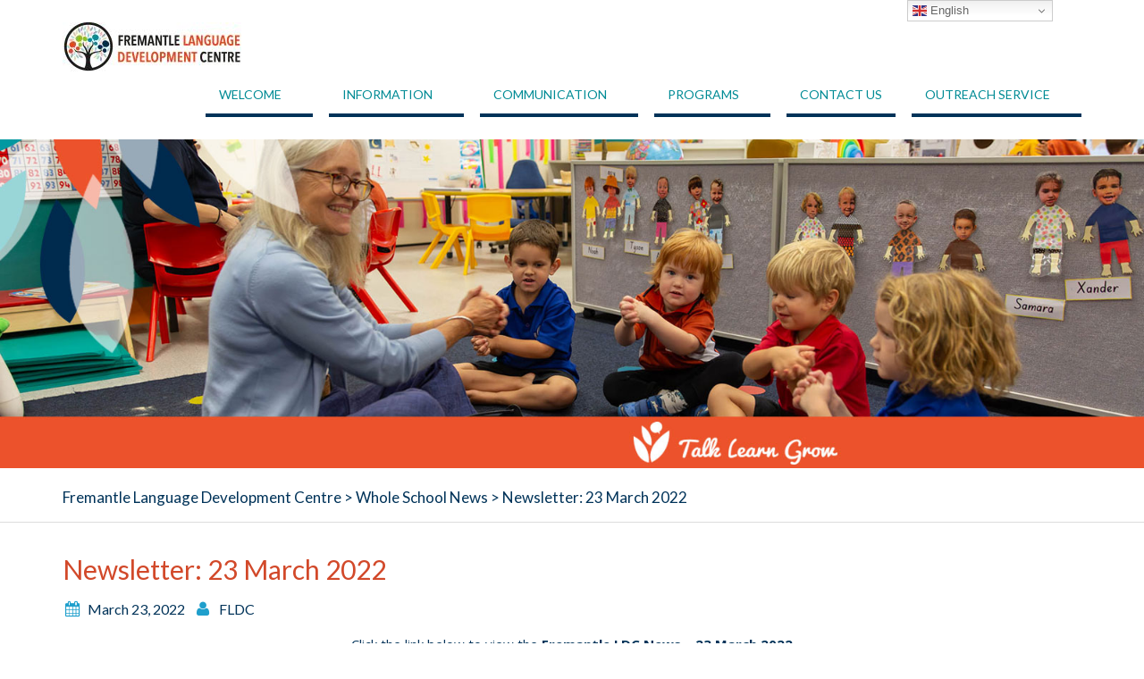

--- FILE ---
content_type: text/html; charset=UTF-8
request_url: https://fremantleldc.wa.edu.au/newsletter-23-march-2022/
body_size: 12176
content:
<!DOCTYPE html> <html lang="en-US">
<head>
    <meta charset="UTF-8">
    <meta name="viewport" content="width=device-width, initial-scale=1">
    <link rel="profile" href="https://gmpg.org/xfn/11">
    <link rel="pingback" href="https://fremantleldc.wa.edu.au/xmlrpc.php">
    <title>Newsletter: 23 March 2022 &#8211; Fremantle Language Development Centre</title>
<meta name='robots' content='max-image-preview:large' />
<link rel='dns-prefetch' href='//maps.googleapis.com' />
<link rel='dns-prefetch' href='//meet.jit.si' />
<link rel='dns-prefetch' href='//stats.wp.com' />
<link rel='dns-prefetch' href='//fonts.googleapis.com' />
<link rel='dns-prefetch' href='//v0.wordpress.com' />
<link rel="alternate" type="application/rss+xml" title="Fremantle Language Development Centre &raquo; Feed" href="https://fremantleldc.wa.edu.au/feed/" />
<link rel="alternate" type="application/rss+xml" title="Fremantle Language Development Centre &raquo; Comments Feed" href="https://fremantleldc.wa.edu.au/comments/feed/" />
<link rel="alternate" title="oEmbed (JSON)" type="application/json+oembed" href="https://fremantleldc.wa.edu.au/wp-json/oembed/1.0/embed?url=https%3A%2F%2Ffremantleldc.wa.edu.au%2Fnewsletter-23-march-2022%2F" />
<link rel="alternate" title="oEmbed (XML)" type="text/xml+oembed" href="https://fremantleldc.wa.edu.au/wp-json/oembed/1.0/embed?url=https%3A%2F%2Ffremantleldc.wa.edu.au%2Fnewsletter-23-march-2022%2F&#038;format=xml" />
<style id='wp-img-auto-sizes-contain-inline-css' type='text/css'>
img:is([sizes=auto i],[sizes^="auto," i]){contain-intrinsic-size:3000px 1500px}
/*# sourceURL=wp-img-auto-sizes-contain-inline-css */
</style>
<style id='wp-emoji-styles-inline-css' type='text/css'>

	img.wp-smiley, img.emoji {
		display: inline !important;
		border: none !important;
		box-shadow: none !important;
		height: 1em !important;
		width: 1em !important;
		margin: 0 0.07em !important;
		vertical-align: -0.1em !important;
		background: none !important;
		padding: 0 !important;
	}
/*# sourceURL=wp-emoji-styles-inline-css */
</style>
<style id='wp-block-library-inline-css' type='text/css'>
:root{--wp-block-synced-color:#7a00df;--wp-block-synced-color--rgb:122,0,223;--wp-bound-block-color:var(--wp-block-synced-color);--wp-editor-canvas-background:#ddd;--wp-admin-theme-color:#007cba;--wp-admin-theme-color--rgb:0,124,186;--wp-admin-theme-color-darker-10:#006ba1;--wp-admin-theme-color-darker-10--rgb:0,107,160.5;--wp-admin-theme-color-darker-20:#005a87;--wp-admin-theme-color-darker-20--rgb:0,90,135;--wp-admin-border-width-focus:2px}@media (min-resolution:192dpi){:root{--wp-admin-border-width-focus:1.5px}}.wp-element-button{cursor:pointer}:root .has-very-light-gray-background-color{background-color:#eee}:root .has-very-dark-gray-background-color{background-color:#313131}:root .has-very-light-gray-color{color:#eee}:root .has-very-dark-gray-color{color:#313131}:root .has-vivid-green-cyan-to-vivid-cyan-blue-gradient-background{background:linear-gradient(135deg,#00d084,#0693e3)}:root .has-purple-crush-gradient-background{background:linear-gradient(135deg,#34e2e4,#4721fb 50%,#ab1dfe)}:root .has-hazy-dawn-gradient-background{background:linear-gradient(135deg,#faaca8,#dad0ec)}:root .has-subdued-olive-gradient-background{background:linear-gradient(135deg,#fafae1,#67a671)}:root .has-atomic-cream-gradient-background{background:linear-gradient(135deg,#fdd79a,#004a59)}:root .has-nightshade-gradient-background{background:linear-gradient(135deg,#330968,#31cdcf)}:root .has-midnight-gradient-background{background:linear-gradient(135deg,#020381,#2874fc)}:root{--wp--preset--font-size--normal:16px;--wp--preset--font-size--huge:42px}.has-regular-font-size{font-size:1em}.has-larger-font-size{font-size:2.625em}.has-normal-font-size{font-size:var(--wp--preset--font-size--normal)}.has-huge-font-size{font-size:var(--wp--preset--font-size--huge)}.has-text-align-center{text-align:center}.has-text-align-left{text-align:left}.has-text-align-right{text-align:right}.has-fit-text{white-space:nowrap!important}#end-resizable-editor-section{display:none}.aligncenter{clear:both}.items-justified-left{justify-content:flex-start}.items-justified-center{justify-content:center}.items-justified-right{justify-content:flex-end}.items-justified-space-between{justify-content:space-between}.screen-reader-text{border:0;clip-path:inset(50%);height:1px;margin:-1px;overflow:hidden;padding:0;position:absolute;width:1px;word-wrap:normal!important}.screen-reader-text:focus{background-color:#ddd;clip-path:none;color:#444;display:block;font-size:1em;height:auto;left:5px;line-height:normal;padding:15px 23px 14px;text-decoration:none;top:5px;width:auto;z-index:100000}html :where(.has-border-color){border-style:solid}html :where([style*=border-top-color]){border-top-style:solid}html :where([style*=border-right-color]){border-right-style:solid}html :where([style*=border-bottom-color]){border-bottom-style:solid}html :where([style*=border-left-color]){border-left-style:solid}html :where([style*=border-width]){border-style:solid}html :where([style*=border-top-width]){border-top-style:solid}html :where([style*=border-right-width]){border-right-style:solid}html :where([style*=border-bottom-width]){border-bottom-style:solid}html :where([style*=border-left-width]){border-left-style:solid}html :where(img[class*=wp-image-]){height:auto;max-width:100%}:where(figure){margin:0 0 1em}html :where(.is-position-sticky){--wp-admin--admin-bar--position-offset:var(--wp-admin--admin-bar--height,0px)}@media screen and (max-width:600px){html :where(.is-position-sticky){--wp-admin--admin-bar--position-offset:0px}}

/*# sourceURL=wp-block-library-inline-css */
</style><style id='global-styles-inline-css' type='text/css'>
:root{--wp--preset--aspect-ratio--square: 1;--wp--preset--aspect-ratio--4-3: 4/3;--wp--preset--aspect-ratio--3-4: 3/4;--wp--preset--aspect-ratio--3-2: 3/2;--wp--preset--aspect-ratio--2-3: 2/3;--wp--preset--aspect-ratio--16-9: 16/9;--wp--preset--aspect-ratio--9-16: 9/16;--wp--preset--color--black: #000000;--wp--preset--color--cyan-bluish-gray: #abb8c3;--wp--preset--color--white: #ffffff;--wp--preset--color--pale-pink: #f78da7;--wp--preset--color--vivid-red: #cf2e2e;--wp--preset--color--luminous-vivid-orange: #ff6900;--wp--preset--color--luminous-vivid-amber: #fcb900;--wp--preset--color--light-green-cyan: #7bdcb5;--wp--preset--color--vivid-green-cyan: #00d084;--wp--preset--color--pale-cyan-blue: #8ed1fc;--wp--preset--color--vivid-cyan-blue: #0693e3;--wp--preset--color--vivid-purple: #9b51e0;--wp--preset--gradient--vivid-cyan-blue-to-vivid-purple: linear-gradient(135deg,rgb(6,147,227) 0%,rgb(155,81,224) 100%);--wp--preset--gradient--light-green-cyan-to-vivid-green-cyan: linear-gradient(135deg,rgb(122,220,180) 0%,rgb(0,208,130) 100%);--wp--preset--gradient--luminous-vivid-amber-to-luminous-vivid-orange: linear-gradient(135deg,rgb(252,185,0) 0%,rgb(255,105,0) 100%);--wp--preset--gradient--luminous-vivid-orange-to-vivid-red: linear-gradient(135deg,rgb(255,105,0) 0%,rgb(207,46,46) 100%);--wp--preset--gradient--very-light-gray-to-cyan-bluish-gray: linear-gradient(135deg,rgb(238,238,238) 0%,rgb(169,184,195) 100%);--wp--preset--gradient--cool-to-warm-spectrum: linear-gradient(135deg,rgb(74,234,220) 0%,rgb(151,120,209) 20%,rgb(207,42,186) 40%,rgb(238,44,130) 60%,rgb(251,105,98) 80%,rgb(254,248,76) 100%);--wp--preset--gradient--blush-light-purple: linear-gradient(135deg,rgb(255,206,236) 0%,rgb(152,150,240) 100%);--wp--preset--gradient--blush-bordeaux: linear-gradient(135deg,rgb(254,205,165) 0%,rgb(254,45,45) 50%,rgb(107,0,62) 100%);--wp--preset--gradient--luminous-dusk: linear-gradient(135deg,rgb(255,203,112) 0%,rgb(199,81,192) 50%,rgb(65,88,208) 100%);--wp--preset--gradient--pale-ocean: linear-gradient(135deg,rgb(255,245,203) 0%,rgb(182,227,212) 50%,rgb(51,167,181) 100%);--wp--preset--gradient--electric-grass: linear-gradient(135deg,rgb(202,248,128) 0%,rgb(113,206,126) 100%);--wp--preset--gradient--midnight: linear-gradient(135deg,rgb(2,3,129) 0%,rgb(40,116,252) 100%);--wp--preset--font-size--small: 13px;--wp--preset--font-size--medium: 20px;--wp--preset--font-size--large: 36px;--wp--preset--font-size--x-large: 42px;--wp--preset--spacing--20: 0.44rem;--wp--preset--spacing--30: 0.67rem;--wp--preset--spacing--40: 1rem;--wp--preset--spacing--50: 1.5rem;--wp--preset--spacing--60: 2.25rem;--wp--preset--spacing--70: 3.38rem;--wp--preset--spacing--80: 5.06rem;--wp--preset--shadow--natural: 6px 6px 9px rgba(0, 0, 0, 0.2);--wp--preset--shadow--deep: 12px 12px 50px rgba(0, 0, 0, 0.4);--wp--preset--shadow--sharp: 6px 6px 0px rgba(0, 0, 0, 0.2);--wp--preset--shadow--outlined: 6px 6px 0px -3px rgb(255, 255, 255), 6px 6px rgb(0, 0, 0);--wp--preset--shadow--crisp: 6px 6px 0px rgb(0, 0, 0);}:where(.is-layout-flex){gap: 0.5em;}:where(.is-layout-grid){gap: 0.5em;}body .is-layout-flex{display: flex;}.is-layout-flex{flex-wrap: wrap;align-items: center;}.is-layout-flex > :is(*, div){margin: 0;}body .is-layout-grid{display: grid;}.is-layout-grid > :is(*, div){margin: 0;}:where(.wp-block-columns.is-layout-flex){gap: 2em;}:where(.wp-block-columns.is-layout-grid){gap: 2em;}:where(.wp-block-post-template.is-layout-flex){gap: 1.25em;}:where(.wp-block-post-template.is-layout-grid){gap: 1.25em;}.has-black-color{color: var(--wp--preset--color--black) !important;}.has-cyan-bluish-gray-color{color: var(--wp--preset--color--cyan-bluish-gray) !important;}.has-white-color{color: var(--wp--preset--color--white) !important;}.has-pale-pink-color{color: var(--wp--preset--color--pale-pink) !important;}.has-vivid-red-color{color: var(--wp--preset--color--vivid-red) !important;}.has-luminous-vivid-orange-color{color: var(--wp--preset--color--luminous-vivid-orange) !important;}.has-luminous-vivid-amber-color{color: var(--wp--preset--color--luminous-vivid-amber) !important;}.has-light-green-cyan-color{color: var(--wp--preset--color--light-green-cyan) !important;}.has-vivid-green-cyan-color{color: var(--wp--preset--color--vivid-green-cyan) !important;}.has-pale-cyan-blue-color{color: var(--wp--preset--color--pale-cyan-blue) !important;}.has-vivid-cyan-blue-color{color: var(--wp--preset--color--vivid-cyan-blue) !important;}.has-vivid-purple-color{color: var(--wp--preset--color--vivid-purple) !important;}.has-black-background-color{background-color: var(--wp--preset--color--black) !important;}.has-cyan-bluish-gray-background-color{background-color: var(--wp--preset--color--cyan-bluish-gray) !important;}.has-white-background-color{background-color: var(--wp--preset--color--white) !important;}.has-pale-pink-background-color{background-color: var(--wp--preset--color--pale-pink) !important;}.has-vivid-red-background-color{background-color: var(--wp--preset--color--vivid-red) !important;}.has-luminous-vivid-orange-background-color{background-color: var(--wp--preset--color--luminous-vivid-orange) !important;}.has-luminous-vivid-amber-background-color{background-color: var(--wp--preset--color--luminous-vivid-amber) !important;}.has-light-green-cyan-background-color{background-color: var(--wp--preset--color--light-green-cyan) !important;}.has-vivid-green-cyan-background-color{background-color: var(--wp--preset--color--vivid-green-cyan) !important;}.has-pale-cyan-blue-background-color{background-color: var(--wp--preset--color--pale-cyan-blue) !important;}.has-vivid-cyan-blue-background-color{background-color: var(--wp--preset--color--vivid-cyan-blue) !important;}.has-vivid-purple-background-color{background-color: var(--wp--preset--color--vivid-purple) !important;}.has-black-border-color{border-color: var(--wp--preset--color--black) !important;}.has-cyan-bluish-gray-border-color{border-color: var(--wp--preset--color--cyan-bluish-gray) !important;}.has-white-border-color{border-color: var(--wp--preset--color--white) !important;}.has-pale-pink-border-color{border-color: var(--wp--preset--color--pale-pink) !important;}.has-vivid-red-border-color{border-color: var(--wp--preset--color--vivid-red) !important;}.has-luminous-vivid-orange-border-color{border-color: var(--wp--preset--color--luminous-vivid-orange) !important;}.has-luminous-vivid-amber-border-color{border-color: var(--wp--preset--color--luminous-vivid-amber) !important;}.has-light-green-cyan-border-color{border-color: var(--wp--preset--color--light-green-cyan) !important;}.has-vivid-green-cyan-border-color{border-color: var(--wp--preset--color--vivid-green-cyan) !important;}.has-pale-cyan-blue-border-color{border-color: var(--wp--preset--color--pale-cyan-blue) !important;}.has-vivid-cyan-blue-border-color{border-color: var(--wp--preset--color--vivid-cyan-blue) !important;}.has-vivid-purple-border-color{border-color: var(--wp--preset--color--vivid-purple) !important;}.has-vivid-cyan-blue-to-vivid-purple-gradient-background{background: var(--wp--preset--gradient--vivid-cyan-blue-to-vivid-purple) !important;}.has-light-green-cyan-to-vivid-green-cyan-gradient-background{background: var(--wp--preset--gradient--light-green-cyan-to-vivid-green-cyan) !important;}.has-luminous-vivid-amber-to-luminous-vivid-orange-gradient-background{background: var(--wp--preset--gradient--luminous-vivid-amber-to-luminous-vivid-orange) !important;}.has-luminous-vivid-orange-to-vivid-red-gradient-background{background: var(--wp--preset--gradient--luminous-vivid-orange-to-vivid-red) !important;}.has-very-light-gray-to-cyan-bluish-gray-gradient-background{background: var(--wp--preset--gradient--very-light-gray-to-cyan-bluish-gray) !important;}.has-cool-to-warm-spectrum-gradient-background{background: var(--wp--preset--gradient--cool-to-warm-spectrum) !important;}.has-blush-light-purple-gradient-background{background: var(--wp--preset--gradient--blush-light-purple) !important;}.has-blush-bordeaux-gradient-background{background: var(--wp--preset--gradient--blush-bordeaux) !important;}.has-luminous-dusk-gradient-background{background: var(--wp--preset--gradient--luminous-dusk) !important;}.has-pale-ocean-gradient-background{background: var(--wp--preset--gradient--pale-ocean) !important;}.has-electric-grass-gradient-background{background: var(--wp--preset--gradient--electric-grass) !important;}.has-midnight-gradient-background{background: var(--wp--preset--gradient--midnight) !important;}.has-small-font-size{font-size: var(--wp--preset--font-size--small) !important;}.has-medium-font-size{font-size: var(--wp--preset--font-size--medium) !important;}.has-large-font-size{font-size: var(--wp--preset--font-size--large) !important;}.has-x-large-font-size{font-size: var(--wp--preset--font-size--x-large) !important;}
/*# sourceURL=global-styles-inline-css */
</style>

<style id='classic-theme-styles-inline-css' type='text/css'>
/*! This file is auto-generated */
.wp-block-button__link{color:#fff;background-color:#32373c;border-radius:9999px;box-shadow:none;text-decoration:none;padding:calc(.667em + 2px) calc(1.333em + 2px);font-size:1.125em}.wp-block-file__button{background:#32373c;color:#fff;text-decoration:none}
/*# sourceURL=/wp-includes/css/classic-themes.min.css */
</style>
<link rel='stylesheet' id='parent-style-css' href='https://fremantleldc.wa.edu.au/wp-content/themes/wen-business-pro/style.css?ver=6.9' type='text/css' media='all' />
<link rel='stylesheet' id='child-style-css' href='https://fremantleldc.wa.edu.au/wp-content/themes/fremantle-ldc/style.css?ver=6.9' type='text/css' media='all' />
<link rel='stylesheet' id='wen-business-fontawesome-css' href='https://fremantleldc.wa.edu.au/wp-content/themes/wen-business-pro/third-party/font-awesome/css/font-awesome.min.css?ver=4.7' type='text/css' media='all' />
<link rel='stylesheet' id='wen-business-google-fonts-css' href='//fonts.googleapis.com/css?family=Lato%3A400italic%2C700italic%2C400%2C700%7COpen+Sans%3A400italic%2C700italic%2C400%2C700&#038;subset=latin%2Clatin-ext' type='text/css' media='all' />
<link rel='stylesheet' id='wen-business-style-css' href='https://fremantleldc.wa.edu.au/wp-content/themes/fremantle-ldc/style.css?ver=1.4.0' type='text/css' media='all' />
<link rel='stylesheet' id='wen-business-mmenu-style-css' href='https://fremantleldc.wa.edu.au/wp-content/themes/wen-business-pro/third-party/mmenu/css/jquery.mmenu.min.css?ver=4.7.5' type='text/css' media='all' />
<link rel='stylesheet' id='wen-business-responsive-style-css' href='https://fremantleldc.wa.edu.au/wp-content/themes/wen-business-pro/assets/css/responsive.css?ver=1.0.0' type='text/css' media='all' />
<link rel='stylesheet' id='evcal_google_fonts-css' href='https://fonts.googleapis.com/css?family=Noto+Sans%3A400%2C400italic%2C700%7CPoppins%3A700%2C800%2C900&#038;subset=latin%2Clatin-ext&#038;ver=5.0.2' type='text/css' media='all' />
<link rel='stylesheet' id='evcal_cal_default-css' href='//fremantleldc.wa.edu.au/wp-content/plugins/eventON/assets/css/eventon_styles.css?ver=5.0.2' type='text/css' media='all' />
<link rel='stylesheet' id='evo_font_icons-css' href='//fremantleldc.wa.edu.au/wp-content/plugins/eventON/assets/fonts/all.css?ver=5.0.2' type='text/css' media='all' />
<link rel='stylesheet' id='eventon_dynamic_styles-css' href='//fremantleldc.wa.edu.au/wp-content/plugins/eventON/assets/css/eventon_dynamic_styles.css?ver=5.0.2' type='text/css' media='all' />
<script type="text/javascript" src="https://fremantleldc.wa.edu.au/wp-includes/js/jquery/jquery.min.js?ver=3.7.1" id="jquery-core-js"></script>
<script type="text/javascript" src="https://fremantleldc.wa.edu.au/wp-includes/js/jquery/jquery-migrate.min.js?ver=3.4.1" id="jquery-migrate-js"></script>
<script type="text/javascript" id="evo-inlinescripts-header-js-after">
/* <![CDATA[ */
jQuery(document).ready(function($){});
//# sourceURL=evo-inlinescripts-header-js-after
/* ]]> */
</script>
<link rel="https://api.w.org/" href="https://fremantleldc.wa.edu.au/wp-json/" /><link rel="alternate" title="JSON" type="application/json" href="https://fremantleldc.wa.edu.au/wp-json/wp/v2/posts/10339" /><link rel="EditURI" type="application/rsd+xml" title="RSD" href="https://fremantleldc.wa.edu.au/xmlrpc.php?rsd" />
<meta name="generator" content="WordPress 6.9" />
<link rel="canonical" href="https://fremantleldc.wa.edu.au/newsletter-23-march-2022/" />
<link rel='shortlink' href='https://wp.me/p9dTQb-2GL' />
	<script src="https://use.fontawesome.com/598b3d998a.js"></script>
		<style>img#wpstats{display:none}</style>
		  <!-- HTML5 Shim and Respond.js IE8 support of HTML5 elements and media queries -->
  <!-- WARNING: Respond.js doesn't work if you view the page via file:// -->
    <!--[if lt IE 9]>
      <script src="https://fremantleldc.wa.edu.au/wp-content/themes/wen-business-pro/assets/js/html5shiv.js"></script>
      <script src="https://fremantleldc.wa.edu.au/wp-content/themes/wen-business-pro/assets/js/respond.js"></script>
      <![endif]-->

      
<!-- Jetpack Open Graph Tags -->
<meta property="og:type" content="article" />
<meta property="og:title" content="Newsletter: 23 March 2022" />
<meta property="og:url" content="https://fremantleldc.wa.edu.au/newsletter-23-march-2022/" />
<meta property="og:description" content="Click the link below to view the Fremantle LDC News – 23 March 2022" />
<meta property="article:published_time" content="2022-03-23T07:47:58+00:00" />
<meta property="article:modified_time" content="2022-03-23T07:48:24+00:00" />
<meta property="og:site_name" content="Fremantle Language Development Centre" />
<meta property="og:image" content="https://fremantleldc.wa.edu.au/wp-content/uploads/2022/03/Latest-News.jpg" />
<meta property="og:image:secure_url" content="https://i0.wp.com/fremantleldc.wa.edu.au/wp-content/uploads/2022/03/Latest-News.jpg?ssl=1" />
<meta property="og:image:width" content="493" />
<meta property="og:image:height" content="193" />
<meta property="og:image:alt" content="" />
<meta property="og:locale" content="en_US" />
<meta name="twitter:text:title" content="Newsletter: 23 March 2022" />
<meta name="twitter:image" content="https://fremantleldc.wa.edu.au/wp-content/uploads/2022/03/Latest-News.jpg?w=640" />
<meta name="twitter:card" content="summary_large_image" />

<!-- End Jetpack Open Graph Tags -->
<link rel="icon" href="https://fremantleldc.wa.edu.au/wp-content/uploads/2018/07/cropped-FLDC-logo-colour-horizontal-01-2-32x32.jpg" sizes="32x32" />
<link rel="icon" href="https://fremantleldc.wa.edu.au/wp-content/uploads/2018/07/cropped-FLDC-logo-colour-horizontal-01-2-192x192.jpg" sizes="192x192" />
<link rel="apple-touch-icon" href="https://fremantleldc.wa.edu.au/wp-content/uploads/2018/07/cropped-FLDC-logo-colour-horizontal-01-2-180x180.jpg" />
<meta name="msapplication-TileImage" content="https://fremantleldc.wa.edu.au/wp-content/uploads/2018/07/cropped-FLDC-logo-colour-horizontal-01-2-270x270.jpg" />
<style type="text/css">.header-top-inner .wen_business_widget_social a:before{font-size:15px;}</style><style type="text/css">body{background-color:#ffffff}
body,p{color:#003359}
a{color:#003359}
a:hover{color:#d2492a}
h1,h2,h3,h4,h5,h6{color:#d2492a}
button, input[type="button"], input[type="reset"], input[type="submit"]{background-color:#008b95}
button:hover, input[type="button"]:hover, input[type="reset"]:hover, input[type="submit"]:hover{background-color:#003359}
.site-header{background-color:#ffffff}
.site-title a{color:#ffffff}
.site-title a:hover{color:#003359}
.site-description{color:#ffffff}
.header-top-inner{background-color:#008b95}
#header-top-content{border-top: 10px solid #008b95}
.header-top .wen_business_widget_social ul li a:before, #header-search-form input[type="submit"], #header-search-form input[type="text"]{color:#d2492a}
.header-top .wen_business_widget_social li a{border-color:#d2492a}
.entry-header .entry-title, .entry-header .entry-title a{color:#d2492a}
#primary p{color:#003359}
.posted-on > a, .byline a{color:#003359}
.posted-on > a, .byline a{color:#003359}
.posted-on > a:hover, .byline a:hover{color:#63b1e5}
.posted-on:after, .byline:after, .comment:after{color:#003359}
.sidebar{background-color:#ffffff}
.sidebar .widget{background-color:#ffffff}
.sidebar .widget-title{color:#d2492a}
.sidebar{color:#003359}
.sidebar a{color:#008b95}
.sidebar a:hover{color:#63b1e5}
#sidebar-front-page-widget-area .widget-title span, #sidebar-front-page-widget-area .widget-title span::after{background-color:#003359}
#site-navigation{background-color:#ffffff}
#site-navigation ul li a{color:#008b95}
#site-navigation .current_page_item a:after, #site-navigation .current-menu-item a:after, #site-navigation ul li a:hover:after{background-color:#003359}
#site-navigation ul li a:hover,#site-navigation ul li:hover > a,#site-navigation ul li.menu-item-has-children:hover > a:before,#site-navigation ul li.page_item_has_children:hover > a:before,#site-navigation  li.current_page_item > a,
#site-navigation  li.current-menu-item > a{color:#003359}
#site-navigation ul li a::after,#site-navigation .current_page_item a:after, #site-navigation .current-menu-item a:after{background-color:#003359}
#site-navigation ul ul{background-color:#008b95}
#site-navigation ul ul li a{color:#ffffff}
#site-navigation ul ul li a:hover, #site-navigation ul ul li.current_page_item a, #site-navigation ul ul li.current-menu-item a, #site-navigation ul ul li:hover > a,#site-navigation ul li li.menu-item-has-children:hover > a:before,#site-navigation ul li li.page_item_has_children:hover > a:before{color:#003359}
#site-navigation ul li.menu-item-has-children > a:before, #site-navigation ul li.page_item_has_children > a:before{color:#ffffff}
#secondary-navigation{background-color:#003359}
#secondary-navigation ul li a{color:#ffffff}
#secondary-navigation .current_page_item a:after, #secondary-navigation .current-menu-item a:after, #secondary-navigation ul li a:hover:after{background-color:#008b95}
#secondary-navigation ul li a:hover,#secondary-navigation ul li:hover > a,#secondary-navigation ul li.menu-item-has-children:hover > a:before,#secondary-navigation ul li.page_item_has_children:hover > a:before,#secondary-navigation  li.current_page_item > a,
#secondary-navigation  li.current-menu-item > a{color:#008b95}
#secondary-navigation ul ul{background-color:#003359}
#secondary-navigation ul ul li a{color:#ffffff}
#secondary-navigation ul ul li a:hover, #secondary-navigation ul ul li.current_page_item a, #secondary-navigation ul ul li.current-menu-item a, #secondary-navigation ul ul li:hover > a,#secondary-navigation ul li li.menu-item-has-children:hover > a:before,#secondary-navigation ul li li.page_item_has_children:hover > a:before{color:#008b95}
#secondary-navigation ul li.menu-item-has-children > a:before, #secondary-navigation ul li.page_item_has_children > a:before{color:#008b95}
#footer-nav {background-color:#003359}
#footer-nav a:hover{color:#008b95}
.scrollup{color:#008b95}
.scrollup:hover{color:#63b1e5}
#footer-widgets{background-color:#d2492a}
#footer-widgets .widget-title{color:#ffffff}
#footer-widgets{color:#ffffff}
#footer-widgets a{color:#ffffff}
#footer-widgets a:hover{color:#003359}
#colophon{background-color:#ffffff}
#colophon{color:#003359}
#colophon a{color:#008b95}
#colophon a:hover{color:#63b1e5}
#content{background-color:#ffffff}
</style>		<style type="text/css" id="wp-custom-css">
			
.sidebar .widget {
    
    border: 1px solid #fff;

}

.sidebar ul li {
    border-top: 1px solid #fff;

}
.header-top {
   float: right;
}
		</style>
		</head>

<body data-rsssl=1 class="wp-singular post-template-default single single-post postid-10339 single-format-standard wp-custom-logo wp-theme-wen-business-pro wp-child-theme-fremantle-ldc site-layout-fluid global-layout-no-sidebar group-blog">

        <div id="page" class="hfeed site container-fluid">
        <a class="skip-link screen-reader-text" href="#content">Skip to content</a>    <a href="#mob-menu" id="mobile-trigger"><i class="fa fa-bars"></i></a>
    <div style="display:none;">
      <div id="mob-menu">
          <ul id="menu-main-menu" class="menu"><li id="menu-item-22" class="menu-item menu-item-type-post_type menu-item-object-page menu-item-home menu-item-has-children menu-item-22"><a href="https://fremantleldc.wa.edu.au/">Welcome</a>
<ul class="sub-menu">
	<li id="menu-item-95" class="menu-item menu-item-type-post_type menu-item-object-page menu-item-95"><a href="https://fremantleldc.wa.edu.au/about/from-the-principal/">From the principal</a></li>
	<li id="menu-item-102" class="menu-item menu-item-type-post_type menu-item-object-page menu-item-102"><a href="https://fremantleldc.wa.edu.au/about/school-vision/">School vision</a></li>
	<li id="menu-item-682" class="menu-item menu-item-type-post_type menu-item-object-page menu-item-682"><a href="https://fremantleldc.wa.edu.au/about/our-staff-2/">Our Staff</a></li>
	<li id="menu-item-96" class="menu-item menu-item-type-post_type menu-item-object-page menu-item-96"><a href="https://fremantleldc.wa.edu.au/about/locations/">Locations</a></li>
	<li id="menu-item-94" class="menu-item menu-item-type-post_type menu-item-object-page menu-item-94"><a href="https://fremantleldc.wa.edu.au/about/publications/">Publications</a></li>
	<li id="menu-item-100" class="menu-item menu-item-type-post_type menu-item-object-page menu-item-100"><a href="https://fremantleldc.wa.edu.au/about/school-board/">School board</a></li>
	<li id="menu-item-98" class="menu-item menu-item-type-post_type menu-item-object-page menu-item-98"><a href="https://fremantleldc.wa.edu.au/about/p-c-association/">P &#038; C Association</a></li>
	<li id="menu-item-2442" class="menu-item menu-item-type-post_type menu-item-object-page menu-item-2442"><a href="https://fremantleldc.wa.edu.au/about/policies-and-procedures/">Policies and procedures</a></li>
	<li id="menu-item-101" class="menu-item menu-item-type-post_type menu-item-object-page menu-item-101"><a href="https://fremantleldc.wa.edu.au/about/school-survey/">School survey</a></li>
</ul>
</li>
<li id="menu-item-21" class="menu-item menu-item-type-post_type menu-item-object-page menu-item-has-children menu-item-21"><a href="https://fremantleldc.wa.edu.au/information/eligibility/">Information</a>
<ul class="sub-menu">
	<li id="menu-item-130" class="menu-item menu-item-type-post_type menu-item-object-page menu-item-130"><a href="https://fremantleldc.wa.edu.au/information/eligibility/">Eligibility &#038; Referrals</a></li>
	<li id="menu-item-131" class="menu-item menu-item-type-post_type menu-item-object-page menu-item-131"><a href="https://fremantleldc.wa.edu.au/information/intake-area/">Intake area</a></li>
	<li id="menu-item-135" class="menu-item menu-item-type-post_type menu-item-object-page menu-item-135"><a href="https://fremantleldc.wa.edu.au/information/voluntary-contributions/">Voluntary contributions</a></li>
	<li id="menu-item-132" class="menu-item menu-item-type-post_type menu-item-object-page menu-item-132"><a href="https://fremantleldc.wa.edu.au/information/school-hours/">School hours</a></li>
	<li id="menu-item-127" class="menu-item menu-item-type-post_type menu-item-object-page menu-item-127"><a href="https://fremantleldc.wa.edu.au/information/booklists/">Booklists</a></li>
	<li id="menu-item-133" class="menu-item menu-item-type-post_type menu-item-object-page menu-item-133"><a href="https://fremantleldc.wa.edu.au/information/term-dates/">Term dates</a></li>
	<li id="menu-item-129" class="menu-item menu-item-type-post_type menu-item-object-page menu-item-129"><a href="https://fremantleldc.wa.edu.au/information/canteen/">Canteen</a></li>
	<li id="menu-item-134" class="menu-item menu-item-type-post_type menu-item-object-page menu-item-134"><a href="https://fremantleldc.wa.edu.au/information/uniform/">Uniform</a></li>
	<li id="menu-item-128" class="menu-item menu-item-type-post_type menu-item-object-page menu-item-128"><a href="https://fremantleldc.wa.edu.au/information/bus-services/">Bus services</a></li>
	<li id="menu-item-514" class="menu-item menu-item-type-post_type menu-item-object-page menu-item-514"><a href="https://fremantleldc.wa.edu.au/information/health/">Health</a></li>
	<li id="menu-item-125" class="menu-item menu-item-type-post_type menu-item-object-page menu-item-125"><a href="https://fremantleldc.wa.edu.au/information/after-school-care/">After school care</a></li>
	<li id="menu-item-162" class="menu-item menu-item-type-post_type menu-item-object-page menu-item-162"><a href="https://fremantleldc.wa.edu.au/programs/chaplian/">Chaplain</a></li>
</ul>
</li>
<li id="menu-item-19" class="menu-item menu-item-type-post_type menu-item-object-page menu-item-has-children menu-item-19"><a href="https://fremantleldc.wa.edu.au/communication/school-calendar/">Communication</a>
<ul class="sub-menu">
	<li id="menu-item-440" class="menu-item menu-item-type-post_type menu-item-object-page menu-item-440"><a href="https://fremantleldc.wa.edu.au/communication/school-calendar/">School calendar</a></li>
	<li id="menu-item-147" class="menu-item menu-item-type-post_type menu-item-object-page menu-item-147"><a href="https://fremantleldc.wa.edu.au/communication/term-planner/">Term planner</a></li>
	<li id="menu-item-11075" class="menu-item menu-item-type-post_type menu-item-object-page current_page_parent menu-item-11075"><a href="https://fremantleldc.wa.edu.au/communication/latest-news/">Latest News</a></li>
	<li id="menu-item-146" class="menu-item menu-item-type-post_type menu-item-object-page menu-item-146"><a href="https://fremantleldc.wa.edu.au/communication/newsletters/">Newsletters</a></li>
	<li id="menu-item-523" class="menu-item menu-item-type-post_type menu-item-object-page menu-item-523"><a href="https://fremantleldc.wa.edu.au/communication/workshops-for-parents/">Workshops for Parents</a></li>
	<li id="menu-item-144" class="menu-item menu-item-type-post_type menu-item-object-page menu-item-144"><a href="https://fremantleldc.wa.edu.au/communication/absence-notification/">Absence Notification</a></li>
</ul>
</li>
<li id="menu-item-24" class="menu-item menu-item-type-post_type menu-item-object-page menu-item-has-children menu-item-24"><a href="https://fremantleldc.wa.edu.au/programs/teaching-and-learning/">Programs</a>
<ul class="sub-menu">
	<li id="menu-item-8924" class="menu-item menu-item-type-post_type menu-item-object-page menu-item-8924"><a href="https://fremantleldc.wa.edu.au/programs/teaching-and-learning/">Teaching and Learning</a></li>
	<li id="menu-item-8925" class="menu-item menu-item-type-post_type menu-item-object-page menu-item-8925"><a href="https://fremantleldc.wa.edu.au/programs/speech-and-language/">Oral Language</a></li>
	<li id="menu-item-8926" class="menu-item menu-item-type-post_type menu-item-object-page menu-item-8926"><a href="https://fremantleldc.wa.edu.au/programs/reading/">Reading</a></li>
	<li id="menu-item-8927" class="menu-item menu-item-type-post_type menu-item-object-page menu-item-8927"><a href="https://fremantleldc.wa.edu.au/programs/writing/">Writing</a></li>
	<li id="menu-item-8928" class="menu-item menu-item-type-post_type menu-item-object-page menu-item-8928"><a href="https://fremantleldc.wa.edu.au/programs/mathematics/">Mathematics</a></li>
	<li id="menu-item-8929" class="menu-item menu-item-type-post_type menu-item-object-page menu-item-8929"><a href="https://fremantleldc.wa.edu.au/programs/integrated-curriculum/">Integrated Curriculum</a></li>
	<li id="menu-item-8930" class="menu-item menu-item-type-post_type menu-item-object-page menu-item-8930"><a href="https://fremantleldc.wa.edu.au/programs/digital-technologies/">Digital Technologies</a></li>
	<li id="menu-item-8931" class="menu-item menu-item-type-post_type menu-item-object-page menu-item-8931"><a href="https://fremantleldc.wa.edu.au/programs/physical-education/">Physical Education</a></li>
	<li id="menu-item-8932" class="menu-item menu-item-type-post_type menu-item-object-page menu-item-8932"><a href="https://fremantleldc.wa.edu.au/programs/positive-behaviour/">Positive Behaviour</a></li>
	<li id="menu-item-8933" class="menu-item menu-item-type-post_type menu-item-object-page menu-item-8933"><a href="https://fremantleldc.wa.edu.au/programs/self-regulation/">Self-Regulation</a></li>
	<li id="menu-item-12322" class="menu-item menu-item-type-post_type menu-item-object-page menu-item-12322"><a href="https://fremantleldc.wa.edu.au/programs/dynamic-classrooms/">Dynamic Classrooms</a></li>
	<li id="menu-item-8934" class="menu-item menu-item-type-post_type menu-item-object-page menu-item-8934"><a href="https://fremantleldc.wa.edu.au/programs/talk-learn-grow-language-group/">Talk Learn Grow Language Group</a></li>
</ul>
</li>
<li id="menu-item-20" class="menu-item menu-item-type-post_type menu-item-object-page menu-item-20"><a href="https://fremantleldc.wa.edu.au/contact-us/">Contact Us</a></li>
<li id="menu-item-1817" class="menu-item menu-item-type-post_type menu-item-object-page menu-item-has-children menu-item-1817"><a href="https://fremantleldc.wa.edu.au/outreach-service/about/">Outreach Service</a>
<ul class="sub-menu">
	<li id="menu-item-1818" class="menu-item menu-item-type-post_type menu-item-object-page menu-item-1818"><a href="https://fremantleldc.wa.edu.au/outreach-service/about/">About the Fremantle LDC Outreach Service</a></li>
	<li id="menu-item-1823" class="menu-item menu-item-type-post_type menu-item-object-page menu-item-1823"><a href="https://fremantleldc.wa.edu.au/outreach-service/staff/">Outreach Staff</a></li>
	<li id="menu-item-1821" class="menu-item menu-item-type-post_type menu-item-object-page menu-item-1821"><a href="https://fremantleldc.wa.edu.au/outreach-service/service-areas/">Areas of Support</a></li>
	<li id="menu-item-1822" class="menu-item menu-item-type-post_type menu-item-object-page menu-item-1822"><a href="https://fremantleldc.wa.edu.au/outreach-service/service-delivery-options/">Service Delivery Options</a></li>
	<li id="menu-item-1820" class="menu-item menu-item-type-post_type menu-item-object-page menu-item-1820"><a href="https://fremantleldc.wa.edu.au/outreach-service/resources/">Resources</a></li>
	<li id="menu-item-1819" class="menu-item menu-item-type-post_type menu-item-object-page menu-item-1819"><a href="https://fremantleldc.wa.edu.au/outreach-service/contacts/">Contact</a></li>
</ul>
</li>
</ul>      </div><!-- #mob-menu -->
    </div>

    
  
    

    <header id="masthead" class="site-header" role="banner"><div class="container">        <div class="site-branding ">
        	<div class="site-logo">
    	<a href="https://fremantleldc.wa.edu.au/" class="custom-logo-link" rel="home"><img width="200" height="55" src="https://fremantleldc.wa.edu.au/wp-content/uploads/2018/07/cropped-FLDC-logo-header.jpg" class="custom-logo" alt="Fremantle Language Development Centre" decoding="async" /></a>    	</div><!-- .site-logo -->
    
      <div class="title-description-wrap">
        
                       </div><!-- .title-description-wrap -->

    </div><!-- .site-branding -->

          <div id="site-navigation" role="navigation">
          <nav class="main-navigation"><ul id="menu-main-menu-1" class=""><li class="menu-item menu-item-type-post_type menu-item-object-page menu-item-home menu-item-has-children menu-item-22"><a href="https://fremantleldc.wa.edu.au/">Welcome</a>
<ul class="sub-menu">
	<li class="menu-item menu-item-type-post_type menu-item-object-page menu-item-95"><a href="https://fremantleldc.wa.edu.au/about/from-the-principal/">From the principal</a></li>
	<li class="menu-item menu-item-type-post_type menu-item-object-page menu-item-102"><a href="https://fremantleldc.wa.edu.au/about/school-vision/">School vision</a></li>
	<li class="menu-item menu-item-type-post_type menu-item-object-page menu-item-682"><a href="https://fremantleldc.wa.edu.au/about/our-staff-2/">Our Staff</a></li>
	<li class="menu-item menu-item-type-post_type menu-item-object-page menu-item-96"><a href="https://fremantleldc.wa.edu.au/about/locations/">Locations</a></li>
	<li class="menu-item menu-item-type-post_type menu-item-object-page menu-item-94"><a href="https://fremantleldc.wa.edu.au/about/publications/">Publications</a></li>
	<li class="menu-item menu-item-type-post_type menu-item-object-page menu-item-100"><a href="https://fremantleldc.wa.edu.au/about/school-board/">School board</a></li>
	<li class="menu-item menu-item-type-post_type menu-item-object-page menu-item-98"><a href="https://fremantleldc.wa.edu.au/about/p-c-association/">P &#038; C Association</a></li>
	<li class="menu-item menu-item-type-post_type menu-item-object-page menu-item-2442"><a href="https://fremantleldc.wa.edu.au/about/policies-and-procedures/">Policies and procedures</a></li>
	<li class="menu-item menu-item-type-post_type menu-item-object-page menu-item-101"><a href="https://fremantleldc.wa.edu.au/about/school-survey/">School survey</a></li>
</ul>
</li>
<li class="menu-item menu-item-type-post_type menu-item-object-page menu-item-has-children menu-item-21"><a href="https://fremantleldc.wa.edu.au/information/eligibility/">Information</a>
<ul class="sub-menu">
	<li class="menu-item menu-item-type-post_type menu-item-object-page menu-item-130"><a href="https://fremantleldc.wa.edu.au/information/eligibility/">Eligibility &#038; Referrals</a></li>
	<li class="menu-item menu-item-type-post_type menu-item-object-page menu-item-131"><a href="https://fremantleldc.wa.edu.au/information/intake-area/">Intake area</a></li>
	<li class="menu-item menu-item-type-post_type menu-item-object-page menu-item-135"><a href="https://fremantleldc.wa.edu.au/information/voluntary-contributions/">Voluntary contributions</a></li>
	<li class="menu-item menu-item-type-post_type menu-item-object-page menu-item-132"><a href="https://fremantleldc.wa.edu.au/information/school-hours/">School hours</a></li>
	<li class="menu-item menu-item-type-post_type menu-item-object-page menu-item-127"><a href="https://fremantleldc.wa.edu.au/information/booklists/">Booklists</a></li>
	<li class="menu-item menu-item-type-post_type menu-item-object-page menu-item-133"><a href="https://fremantleldc.wa.edu.au/information/term-dates/">Term dates</a></li>
	<li class="menu-item menu-item-type-post_type menu-item-object-page menu-item-129"><a href="https://fremantleldc.wa.edu.au/information/canteen/">Canteen</a></li>
	<li class="menu-item menu-item-type-post_type menu-item-object-page menu-item-134"><a href="https://fremantleldc.wa.edu.au/information/uniform/">Uniform</a></li>
	<li class="menu-item menu-item-type-post_type menu-item-object-page menu-item-128"><a href="https://fremantleldc.wa.edu.au/information/bus-services/">Bus services</a></li>
	<li class="menu-item menu-item-type-post_type menu-item-object-page menu-item-514"><a href="https://fremantleldc.wa.edu.au/information/health/">Health</a></li>
	<li class="menu-item menu-item-type-post_type menu-item-object-page menu-item-125"><a href="https://fremantleldc.wa.edu.au/information/after-school-care/">After school care</a></li>
	<li class="menu-item menu-item-type-post_type menu-item-object-page menu-item-162"><a href="https://fremantleldc.wa.edu.au/programs/chaplian/">Chaplain</a></li>
</ul>
</li>
<li class="menu-item menu-item-type-post_type menu-item-object-page menu-item-has-children menu-item-19"><a href="https://fremantleldc.wa.edu.au/communication/school-calendar/">Communication</a>
<ul class="sub-menu">
	<li class="menu-item menu-item-type-post_type menu-item-object-page menu-item-440"><a href="https://fremantleldc.wa.edu.au/communication/school-calendar/">School calendar</a></li>
	<li class="menu-item menu-item-type-post_type menu-item-object-page menu-item-147"><a href="https://fremantleldc.wa.edu.au/communication/term-planner/">Term planner</a></li>
	<li class="menu-item menu-item-type-post_type menu-item-object-page current_page_parent menu-item-11075"><a href="https://fremantleldc.wa.edu.au/communication/latest-news/">Latest News</a></li>
	<li class="menu-item menu-item-type-post_type menu-item-object-page menu-item-146"><a href="https://fremantleldc.wa.edu.au/communication/newsletters/">Newsletters</a></li>
	<li class="menu-item menu-item-type-post_type menu-item-object-page menu-item-523"><a href="https://fremantleldc.wa.edu.au/communication/workshops-for-parents/">Workshops for Parents</a></li>
	<li class="menu-item menu-item-type-post_type menu-item-object-page menu-item-144"><a href="https://fremantleldc.wa.edu.au/communication/absence-notification/">Absence Notification</a></li>
</ul>
</li>
<li class="menu-item menu-item-type-post_type menu-item-object-page menu-item-has-children menu-item-24"><a href="https://fremantleldc.wa.edu.au/programs/teaching-and-learning/">Programs</a>
<ul class="sub-menu">
	<li class="menu-item menu-item-type-post_type menu-item-object-page menu-item-8924"><a href="https://fremantleldc.wa.edu.au/programs/teaching-and-learning/">Teaching and Learning</a></li>
	<li class="menu-item menu-item-type-post_type menu-item-object-page menu-item-8925"><a href="https://fremantleldc.wa.edu.au/programs/speech-and-language/">Oral Language</a></li>
	<li class="menu-item menu-item-type-post_type menu-item-object-page menu-item-8926"><a href="https://fremantleldc.wa.edu.au/programs/reading/">Reading</a></li>
	<li class="menu-item menu-item-type-post_type menu-item-object-page menu-item-8927"><a href="https://fremantleldc.wa.edu.au/programs/writing/">Writing</a></li>
	<li class="menu-item menu-item-type-post_type menu-item-object-page menu-item-8928"><a href="https://fremantleldc.wa.edu.au/programs/mathematics/">Mathematics</a></li>
	<li class="menu-item menu-item-type-post_type menu-item-object-page menu-item-8929"><a href="https://fremantleldc.wa.edu.au/programs/integrated-curriculum/">Integrated Curriculum</a></li>
	<li class="menu-item menu-item-type-post_type menu-item-object-page menu-item-8930"><a href="https://fremantleldc.wa.edu.au/programs/digital-technologies/">Digital Technologies</a></li>
	<li class="menu-item menu-item-type-post_type menu-item-object-page menu-item-8931"><a href="https://fremantleldc.wa.edu.au/programs/physical-education/">Physical Education</a></li>
	<li class="menu-item menu-item-type-post_type menu-item-object-page menu-item-8932"><a href="https://fremantleldc.wa.edu.au/programs/positive-behaviour/">Positive Behaviour</a></li>
	<li class="menu-item menu-item-type-post_type menu-item-object-page menu-item-8933"><a href="https://fremantleldc.wa.edu.au/programs/self-regulation/">Self-Regulation</a></li>
	<li class="menu-item menu-item-type-post_type menu-item-object-page menu-item-12322"><a href="https://fremantleldc.wa.edu.au/programs/dynamic-classrooms/">Dynamic Classrooms</a></li>
	<li class="menu-item menu-item-type-post_type menu-item-object-page menu-item-8934"><a href="https://fremantleldc.wa.edu.au/programs/talk-learn-grow-language-group/">Talk Learn Grow Language Group</a></li>
</ul>
</li>
<li class="menu-item menu-item-type-post_type menu-item-object-page menu-item-20"><a href="https://fremantleldc.wa.edu.au/contact-us/">Contact Us</a></li>
<li class="menu-item menu-item-type-post_type menu-item-object-page menu-item-has-children menu-item-1817"><a href="https://fremantleldc.wa.edu.au/outreach-service/about/">Outreach Service</a>
<ul class="sub-menu">
	<li class="menu-item menu-item-type-post_type menu-item-object-page menu-item-1818"><a href="https://fremantleldc.wa.edu.au/outreach-service/about/">About the Fremantle LDC Outreach Service</a></li>
	<li class="menu-item menu-item-type-post_type menu-item-object-page menu-item-1823"><a href="https://fremantleldc.wa.edu.au/outreach-service/staff/">Outreach Staff</a></li>
	<li class="menu-item menu-item-type-post_type menu-item-object-page menu-item-1821"><a href="https://fremantleldc.wa.edu.au/outreach-service/service-areas/">Areas of Support</a></li>
	<li class="menu-item menu-item-type-post_type menu-item-object-page menu-item-1822"><a href="https://fremantleldc.wa.edu.au/outreach-service/service-delivery-options/">Service Delivery Options</a></li>
	<li class="menu-item menu-item-type-post_type menu-item-object-page menu-item-1820"><a href="https://fremantleldc.wa.edu.au/outreach-service/resources/">Resources</a></li>
	<li class="menu-item menu-item-type-post_type menu-item-object-page menu-item-1819"><a href="https://fremantleldc.wa.edu.au/outreach-service/contacts/">Contact</a></li>
</ul>
</li>
</ul></nav>      </div><!-- #site-navigation -->
    
      </div><!-- .container --></header><!-- #masthead -->    
    
  <div id="custom-header"><img  src="https://fremantleldc.wa.edu.au/wp-content/uploads/2024/10/FLDC-main-internal-header-images-29.jpg" width="1600" height="460" /></div><div id="breadcrumb"><div class="container"><div id="crumbs" xmlns:v="http://rdf.data-vocabulary.org/#"><span typeof="v:Breadcrumb"><a rel="v:url" property="v:title" href="https://fremantleldc.wa.edu.au/">Fremantle Language Development Centre</a></span> &gt; <span typeof="v:Breadcrumb"><a rel="v:url" property="v:title" href="https://fremantleldc.wa.edu.au/category/whole-school-news/">Whole School News</a></span> &gt; <span class="current">Newsletter: 23 March 2022</span></div></div><!-- .container --></div><!-- #breadcrumb --><div id="content" class="site-content"><div class="container"><div class="row">    

	<div id="primary"  class="content-area col-sm-12"  >
		<main id="main" class="site-main" role="main">

		
			
<article id="post-10339" class="post-10339 post type-post status-publish format-standard hentry category-whole-school-news">
	<header class="entry-header">
		<h2 class="entry-title">Newsletter: 23 March 2022</h2>
		<div class="entry-meta">
			<span class="posted-on"><a href="https://fremantleldc.wa.edu.au/newsletter-23-march-2022/" rel="bookmark"><time class="entry-date published" datetime="2022-03-23T15:47:58+08:00">March 23, 2022</time><time class="updated" datetime="2022-03-23T15:48:24+08:00">March 23, 2022</time></a></span><span class="byline"> <span class="author vcard"><a class="url fn n" href="https://fremantleldc.wa.edu.au/author/sims-design/">FLDC</a></span></span>		</div><!-- .entry-meta -->
	</header><!-- .entry-header -->

	<div class="entry-content">
    		<p style="text-align: center;">Click the link below to view the <strong>Fremantle LDC News – 23 March 2022</strong></p>
<p><a href="https://sway.office.com/1Z91NlM5ppNf5NRB?ref=Link" target="_blank" rel="noopener"><img fetchpriority="high" decoding="async" class="aligncenter wp-image-10316 size-full" src="https://fremantleldc.wa.edu.au/wp-content/uploads/2022/03/Latest-News.jpg" alt="" width="493" height="193" srcset="https://fremantleldc.wa.edu.au/wp-content/uploads/2022/03/Latest-News.jpg 493w, https://fremantleldc.wa.edu.au/wp-content/uploads/2022/03/Latest-News-300x117.jpg 300w" sizes="(max-width: 493px) 100vw, 493px" /></a></p>
			</div><!-- .entry-content -->

	<footer class="entry-footer">
		<div class="meta-footer-layout meta-footer-layout-compact"><span class="cat-links"><i class="fa fa-sitemap"></i><a href="https://fremantleldc.wa.edu.au/category/whole-school-news/" rel="category tag">Whole School News</a></span></div><!-- .meta-footer-layout -->	</footer><!-- .entry-footer -->

  
</article><!-- #post-## -->

			
	<nav class="navigation post-navigation" aria-label="Posts">
		<h2 class="screen-reader-text">Post navigation</h2>
		<div class="nav-links"><div class="nav-previous"><a href="https://fremantleldc.wa.edu.au/newsletter-16-march-2022/" rel="prev">Newsletter: 16 March 2022</a></div><div class="nav-next"><a href="https://fremantleldc.wa.edu.au/open-morning-2022/" rel="next">Open Morning 2022</a></div></div>
	</nav>
      

		
		</main><!-- #main -->
	</div><!-- #primary -->





  </div><!-- .row --></div><!-- .container --></div><!-- #content -->

  <div  id="footer-widgets" ><div class="container"><div class="row"><div class="col-sm-4 footer-widget-area"><aside id="wysiwyg_widgets_widget-3" class="widget widget_wysiwyg_widgets_widget"><!-- Widget by WYSIWYG Widgets v2.3.10 - https://wordpress.org/plugins/wysiwyg-widgets/ --><h3 class="widget-title">Vision</h3><p><span style="color: #ffffff;">Our aim is to be a school of excellence that is innovative and builds expertise and leadership to ensure best outcomes for students with developmental language disorder.</span></p>
<!-- / WYSIWYG Widgets --></aside></div><!-- .footer-widget-area --><div class="col-sm-4 footer-widget-area"><aside id="wysiwyg_widgets_widget-2" class="widget widget_wysiwyg_widgets_widget"><!-- Widget by WYSIWYG Widgets v2.3.10 - https://wordpress.org/plugins/wysiwyg-widgets/ --><h3 class="widget-title">Contact</h3><p><span style="color: #ffffff;">Fremantle Language Development Centre<br />
</span><span style="color: #ffffff;">(MAIN SITE)<strong><br />
</strong>24 Winnacott St Willagee WA 6156</span><br />
<span style="color: #ffffff;">08 9312 4850</span><br />
<span style="color: #ffffff;"><a href="mailto:Fremantle.LDC@education.wa.edu.au">Fremantle.LDC@education.wa.edu.au</a></span></p>
<p>&nbsp;</p>
<!-- / WYSIWYG Widgets --></aside></div><!-- .footer-widget-area --><div class="col-sm-4 footer-widget-area"><aside id="wysiwyg_widgets_widget-4" class="widget widget_wysiwyg_widgets_widget"><!-- Widget by WYSIWYG Widgets v2.3.10 - https://wordpress.org/plugins/wysiwyg-widgets/ --><p><img class="alignnone size-full wp-image-1626 aligncenter" src="https://fremantleldc.wa.edu.au/wp-content/uploads/2018/07/FLDC-logo-white-horizontal.png" alt="" width="365" height="100" /></p>
<p style="text-align: center;"><span style="color: #ffffff; font-size: 14pt;">AN INDEPENDENT PUBLIC SCHOOL</span></p>
<!-- / WYSIWYG Widgets --></aside></div><!-- .footer-widget-area --></div><!-- .row --></div><!-- .container --></div><div id="footer-nav"><div class="container"><div id="footer-navigation" class="menu-main-menu-container"><ul id="menu-main-menu-2" class="menu"><li class="menu-item menu-item-type-post_type menu-item-object-page menu-item-home menu-item-22"><a href="https://fremantleldc.wa.edu.au/">Welcome</a></li>
<li class="menu-item menu-item-type-post_type menu-item-object-page menu-item-21"><a href="https://fremantleldc.wa.edu.au/information/eligibility/">Information</a></li>
<li class="menu-item menu-item-type-post_type menu-item-object-page menu-item-19"><a href="https://fremantleldc.wa.edu.au/communication/school-calendar/">Communication</a></li>
<li class="menu-item menu-item-type-post_type menu-item-object-page menu-item-24"><a href="https://fremantleldc.wa.edu.au/programs/teaching-and-learning/">Programs</a></li>
<li class="menu-item menu-item-type-post_type menu-item-object-page menu-item-20"><a href="https://fremantleldc.wa.edu.au/contact-us/">Contact Us</a></li>
<li class="menu-item menu-item-type-post_type menu-item-object-page menu-item-1817"><a href="https://fremantleldc.wa.edu.au/outreach-service/about/">Outreach Service</a></li>
</ul></div></div><!-- .container --></div><!-- #footer-nav --><footer id="colophon" class="site-footer" role="contentinfo" ><div class="container">        <div class="row ">
      <div class="col-sm-6 copyright-column">
                  <div class="copyright">
            Copyright &copy; 2026 <a href="https://fremantleldc.wa.edu.au/" title="Fremantle Language Development Centre">Fremantle Language Development Centre</a>. All Rights Reserved.          </div><!-- .copyright -->
        
      </div><!-- .col-sm-6 -->
      <div class="col-sm-6 powered-by-column">

          <div class="site-info">
            <a target="_blank" href=""></a>
<div class="">Design and website service by: <a href="http://simsdesign.com.au" target="_blank">SIMSDESIGN.COM.AU</a></div>          </div><!-- .site-info -->

      </div><!-- .col-sm-6 -->
    </div><!-- .row -->
      </div><!-- .container --></footer><!-- #colophon -->

</div><!-- #page --><a href="#" class="scrollup" id="btn-scrollup"><i class="fa fa-chevron-circle-up"></i></a>
<script type="speculationrules">
{"prefetch":[{"source":"document","where":{"and":[{"href_matches":"/*"},{"not":{"href_matches":["/wp-*.php","/wp-admin/*","/wp-content/uploads/*","/wp-content/*","/wp-content/plugins/*","/wp-content/themes/fremantle-ldc/*","/wp-content/themes/wen-business-pro/*","/*\\?(.+)"]}},{"not":{"selector_matches":"a[rel~=\"nofollow\"]"}},{"not":{"selector_matches":".no-prefetch, .no-prefetch a"}}]},"eagerness":"conservative"}]}
</script>
<div class="gtranslate_wrapper" id="gt-wrapper-10740680"></div><div class='evo_elms'><em class='evo_tooltip_box'></em></div><div id='evo_global_data' data-d='{"calendars":[]}'></div><div id='evo_lightboxes' class='evo_lightboxes' style='display:none'>					<div class='evo_lightbox eventcard eventon_events_list' id='' >
						<div class="evo_content_in">													
							<div class="evo_content_inin">
								<div class="evo_lightbox_content">
									<div class='evo_lb_closer'>
										<span class='evolbclose '>X</span>
									</div>
									<div class='evo_lightbox_body eventon_list_event evo_pop_body evcal_eventcard'> </div>
								</div>
							</div>							
						</div>
					</div>
					</div><div id='evo_sp' class='evo_sp'></div><script type="text/javascript" src="https://fremantleldc.wa.edu.au/wp-content/themes/wen-business-pro/assets/js/jquery.placeholder.min.js?ver=2.1.1" id="wen-business-placeholder-js"></script>
<script type="text/javascript" src="https://fremantleldc.wa.edu.au/wp-content/themes/wen-business-pro/assets/js/navigation.min.js?ver=20120206" id="wen-business-navigation-js"></script>
<script type="text/javascript" src="https://fremantleldc.wa.edu.au/wp-content/themes/wen-business-pro/assets/js/skip-link-focus-fix.min.js?ver=20130115" id="wen-business-skip-link-focus-fix-js"></script>
<script type="text/javascript" src="https://fremantleldc.wa.edu.au/wp-content/themes/wen-business-pro/third-party/cycle2/js/jquery.cycle2.min.js?ver=2.1.6" id="wen-business-cycle2-script-js"></script>
<script type="text/javascript" src="https://fremantleldc.wa.edu.au/wp-content/themes/wen-business-pro/third-party/mmenu/js/jquery.mmenu.min.js?ver=4.7.5" id="wen-business-mmenu-script-js"></script>
<script type="text/javascript" src="https://fremantleldc.wa.edu.au/wp-content/themes/wen-business-pro/assets/js/custom.min.js?ver=1.0.0" id="wen-business-custom-js-js"></script>
<script type="text/javascript" src="https://maps.googleapis.com/maps/api/js?key=AIzaSyDVD8Z7Hi2Ro4bMXeTN4Pq1Mt3SEwMmV5g&amp;callback=Function.prototype&amp;loading=async&amp;libraries=marker%2Cplaces&amp;ver=1.0" id="evcal_gmaps-js"></script>
<script type="text/javascript" src="//fremantleldc.wa.edu.au/wp-content/plugins/eventON/assets/js/maps/eventon_gen_maps.js?ver=5.0.2" id="eventon_gmaps-js"></script>
<script type="text/javascript" src="//fremantleldc.wa.edu.au/wp-content/plugins/eventON/assets/js/eventon_functions.js?ver=5.0.2" id="evcal_functions-js"></script>
<script type="text/javascript" src="//fremantleldc.wa.edu.au/wp-content/plugins/eventON/assets/js/lib/jquery.easing.1.3.js?ver=1.0" id="evcal_easing-js"></script>
<script type="text/javascript" src="https://fremantleldc.wa.edu.au/wp-content/plugins/eventON/assets/js/lib/handlebars.js?ver=5.0.2" id="evo_handlebars-js"></script>
<script type="text/javascript" src="https://meet.jit.si/external_api.js?ver=5.0.2" id="evo_jitsi-js"></script>
<script type="text/javascript" src="//fremantleldc.wa.edu.au/wp-content/plugins/eventON/assets/js/lib/jquery.mobile.min.js?ver=5.0.2" id="evo_mobile-js"></script>
<script type="text/javascript" src="https://fremantleldc.wa.edu.au/wp-content/plugins/eventON/assets/js/lib/moment.min.js?ver=5.0.2" id="evo_moment-js"></script>
<script type="text/javascript" src="https://fremantleldc.wa.edu.au/wp-content/plugins/eventON/assets/js/lib/moment_timezone_min.js?ver=5.0.2" id="evo_moment_tz-js"></script>
<script type="text/javascript" src="//fremantleldc.wa.edu.au/wp-content/plugins/eventON/assets/js/lib/jquery.mousewheel.min.js?ver=5.0.2" id="evo_mouse-js"></script>
<script type="text/javascript" id="evcal_ajax_handle-js-extra">
/* <![CDATA[ */
var the_ajax_script = {"ajaxurl":"https://fremantleldc.wa.edu.au/wp-admin/admin-ajax.php","rurl":"https://fremantleldc.wa.edu.au/wp-json/","postnonce":"fec0a205f5","ajax_method":"ajax","evo_v":"5.0.2"};
var evo_general_params = {"is_admin":"","ajaxurl":"https://fremantleldc.wa.edu.au/wp-admin/admin-ajax.php","evo_ajax_url":"/?evo-ajax=%%endpoint%%","ajax_method":"endpoint","rest_url":"https://fremantleldc.wa.edu.au/wp-json/eventon/v1/data?evo-ajax=%%endpoint%%","n":"fec0a205f5","nonce":"ca4866e968","evo_v":"5.0.2","text":{"err1":"This field is required","err2":"Invalid email format","err3":"Incorrect Answer","local_time":"Local Time"},"html":{"preload_general":"\u003Cdiv class='evo_loading_bar_holder h100 loading_e swipe' style=''\u003E\u003Cdiv class='nesthold c g'\u003E\u003Cdiv class='evo_loading_bar wid_50% hi_70px' style='width:50%; height:70px; '\u003E\u003C/div\u003E\u003Cdiv class='evo_loading_bar wid_100% hi_40px' style='width:100%; height:40px; '\u003E\u003C/div\u003E\u003Cdiv class='evo_loading_bar wid_100% hi_40px' style='width:100%; height:40px; '\u003E\u003C/div\u003E\u003Cdiv class='evo_loading_bar wid_100% hi_40px' style='width:100%; height:40px; '\u003E\u003C/div\u003E\u003Cdiv class='evo_loading_bar wid_100% hi_40px' style='width:100%; height:40px; '\u003E\u003C/div\u003E\u003C/div\u003E\u003C/div\u003E","preload_events":"\u003Cdiv class='evo_loading_bar_holder h100 loading_e swipe' style=''\u003E\u003Cdiv class='nest nest1 e'\u003E\u003Cdiv class='nesthold r g10'\u003E\u003Cdiv class='nest nest2 e1'\u003E\u003Cdiv class='evo_loading_bar wid_100px hi_95px' style='width:100px; height:95px; '\u003E\u003C/div\u003E\u003C/div\u003E\u003Cdiv class='nest nest2 e2'\u003E\u003Cdiv class='evo_loading_bar wid_50% hi_55px' style='width:50%; height:55px; '\u003E\u003C/div\u003E\u003Cdiv class='evo_loading_bar wid_90% hi_30px' style='width:90%; height:30px; '\u003E\u003C/div\u003E\u003C/div\u003E\u003C/div\u003E\u003C/div\u003E\u003Cdiv class='nest nest1 e'\u003E\u003Cdiv class='nesthold r g10'\u003E\u003Cdiv class='nest nest2 e1'\u003E\u003Cdiv class='evo_loading_bar wid_100px hi_95px' style='width:100px; height:95px; '\u003E\u003C/div\u003E\u003C/div\u003E\u003Cdiv class='nest nest2 e2'\u003E\u003Cdiv class='evo_loading_bar wid_50% hi_55px' style='width:50%; height:55px; '\u003E\u003C/div\u003E\u003Cdiv class='evo_loading_bar wid_90% hi_30px' style='width:90%; height:30px; '\u003E\u003C/div\u003E\u003C/div\u003E\u003C/div\u003E\u003C/div\u003E\u003Cdiv class='nest nest1 e'\u003E\u003Cdiv class='nesthold r g10'\u003E\u003Cdiv class='nest nest2 e1'\u003E\u003Cdiv class='evo_loading_bar wid_100px hi_95px' style='width:100px; height:95px; '\u003E\u003C/div\u003E\u003C/div\u003E\u003Cdiv class='nest nest2 e2'\u003E\u003Cdiv class='evo_loading_bar wid_50% hi_55px' style='width:50%; height:55px; '\u003E\u003C/div\u003E\u003Cdiv class='evo_loading_bar wid_90% hi_30px' style='width:90%; height:30px; '\u003E\u003C/div\u003E\u003C/div\u003E\u003C/div\u003E\u003C/div\u003E\u003C/div\u003E","preload_event_tiles":"\u003Cdiv class='evo_loading_bar_holder h100 loading_e_tile swipe' style=''\u003E\u003Cdiv class='nest nest1 e'\u003E\u003Cdiv class='nesthold  g'\u003E\u003Cdiv class='evo_loading_bar wid_50% hi_55px' style='width:50%; height:55px; '\u003E\u003C/div\u003E\u003Cdiv class='evo_loading_bar wid_90% hi_30px' style='width:90%; height:30px; '\u003E\u003C/div\u003E\u003Cdiv class='evo_loading_bar wid_90% hi_30px' style='width:90%; height:30px; '\u003E\u003C/div\u003E\u003C/div\u003E\u003C/div\u003E\u003Cdiv class='nest nest1 e'\u003E\u003Cdiv class='nesthold  g'\u003E\u003Cdiv class='evo_loading_bar wid_50% hi_55px' style='width:50%; height:55px; '\u003E\u003C/div\u003E\u003Cdiv class='evo_loading_bar wid_90% hi_30px' style='width:90%; height:30px; '\u003E\u003C/div\u003E\u003Cdiv class='evo_loading_bar wid_90% hi_30px' style='width:90%; height:30px; '\u003E\u003C/div\u003E\u003C/div\u003E\u003C/div\u003E\u003Cdiv class='nest nest1 e'\u003E\u003Cdiv class='nesthold  g'\u003E\u003Cdiv class='evo_loading_bar wid_50% hi_55px' style='width:50%; height:55px; '\u003E\u003C/div\u003E\u003Cdiv class='evo_loading_bar wid_90% hi_30px' style='width:90%; height:30px; '\u003E\u003C/div\u003E\u003Cdiv class='evo_loading_bar wid_90% hi_30px' style='width:90%; height:30px; '\u003E\u003C/div\u003E\u003C/div\u003E\u003C/div\u003E\u003Cdiv class='nest nest1 e'\u003E\u003Cdiv class='nesthold  g'\u003E\u003Cdiv class='evo_loading_bar wid_50% hi_55px' style='width:50%; height:55px; '\u003E\u003C/div\u003E\u003Cdiv class='evo_loading_bar wid_90% hi_30px' style='width:90%; height:30px; '\u003E\u003C/div\u003E\u003Cdiv class='evo_loading_bar wid_90% hi_30px' style='width:90%; height:30px; '\u003E\u003C/div\u003E\u003C/div\u003E\u003C/div\u003E\u003Cdiv class='nest nest1 e'\u003E\u003Cdiv class='nesthold  g'\u003E\u003Cdiv class='evo_loading_bar wid_50% hi_55px' style='width:50%; height:55px; '\u003E\u003C/div\u003E\u003Cdiv class='evo_loading_bar wid_90% hi_30px' style='width:90%; height:30px; '\u003E\u003C/div\u003E\u003Cdiv class='evo_loading_bar wid_90% hi_30px' style='width:90%; height:30px; '\u003E\u003C/div\u003E\u003C/div\u003E\u003C/div\u003E\u003Cdiv class='nest nest1 e'\u003E\u003Cdiv class='nesthold  g'\u003E\u003Cdiv class='evo_loading_bar wid_50% hi_55px' style='width:50%; height:55px; '\u003E\u003C/div\u003E\u003Cdiv class='evo_loading_bar wid_90% hi_30px' style='width:90%; height:30px; '\u003E\u003C/div\u003E\u003Cdiv class='evo_loading_bar wid_90% hi_30px' style='width:90%; height:30px; '\u003E\u003C/div\u003E\u003C/div\u003E\u003C/div\u003E\u003C/div\u003E","preload_taxlb":"\u003Cdiv class='evo_loading_bar_holder h100 loading_taxlb swipe' style=''\u003E\u003Cdiv class='evo_loading_bar wid_50% hi_95px' style='width:50%; height:95px; '\u003E\u003C/div\u003E\u003Cdiv class='evo_loading_bar wid_30% hi_30px' style='width:30%; height:30px; margin-bottom:30px;'\u003E\u003C/div\u003E\u003Cdiv class='nesthold r g10'\u003E\u003Cdiv class='nest nest2 e1'\u003E\u003Cdiv class='evo_loading_bar wid_100% hi_150px' style='width:100%; height:150px; '\u003E\u003C/div\u003E\u003Cdiv class='evo_loading_bar wid_100% hi_150px' style='width:100%; height:150px; '\u003E\u003C/div\u003E\u003Cdiv class='evo_loading_bar wid_100% hi_95px' style='width:100%; height:95px; '\u003E\u003C/div\u003E\u003C/div\u003E\u003Cdiv class='nest nest2 e2'\u003E\u003Cdiv class='evo_loading_bar wid_100% hi_95px' style='width:100%; height:95px; '\u003E\u003C/div\u003E\u003Cdiv class='evo_loading_bar wid_100% hi_95px' style='width:100%; height:95px; '\u003E\u003C/div\u003E\u003Cdiv class='evo_loading_bar wid_100% hi_95px' style='width:100%; height:95px; '\u003E\u003C/div\u003E\u003Cdiv class='evo_loading_bar wid_100% hi_95px' style='width:100%; height:95px; '\u003E\u003C/div\u003E\u003C/div\u003E\u003C/div\u003E\u003C/div\u003E","preload_gmap":"\n\t\t\u003Cspan class='evo_map_load_out evoposr evodb evobr15'\u003E\n\t\t\u003Ci class='fa fa-map-marker evoposa'\u003E\u003C/i\u003E\u003Cspan class='evo_map_load evoposr evodb'\u003E\t\t\t\t\t\n\t\t\t\t\t\u003Ci class='a'\u003E\u003C/i\u003E\n\t\t\t\t\t\u003Ci class='b'\u003E\u003C/i\u003E\n\t\t\t\t\t\u003Ci class='c'\u003E\u003C/i\u003E\n\t\t\t\t\t\u003Ci class='d'\u003E\u003C/i\u003E\n\t\t\t\t\t\u003Ci class='e'\u003E\u003C/i\u003E\n\t\t\t\t\t\u003Ci class='f'\u003E\u003C/i\u003E\n\t\t\t\t\u003C/span\u003E\u003C/span\u003E"},"cal":{"lbs":false,"lbnav":false,"is_admin":false,"search_openoninit":false}};
//# sourceURL=evcal_ajax_handle-js-extra
/* ]]> */
</script>
<script type="text/javascript" src="//fremantleldc.wa.edu.au/wp-content/plugins/eventON/assets/js/eventon_script.js?ver=5.0.2" id="evcal_ajax_handle-js"></script>
<script type="text/javascript" src="https://fremantleldc.wa.edu.au/wp-content/plugins/page-links-to/dist/new-tab.js?ver=3.3.7" id="page-links-to-js"></script>
<script type="text/javascript" id="jetpack-stats-js-before">
/* <![CDATA[ */
_stq = window._stq || [];
_stq.push([ "view", JSON.parse("{\"v\":\"ext\",\"blog\":\"136299943\",\"post\":\"10339\",\"tz\":\"8\",\"srv\":\"fremantleldc.wa.edu.au\",\"j\":\"1:15.3.1\"}") ]);
_stq.push([ "clickTrackerInit", "136299943", "10339" ]);
//# sourceURL=jetpack-stats-js-before
/* ]]> */
</script>
<script type="text/javascript" src="https://stats.wp.com/e-202603.js" id="jetpack-stats-js" defer="defer" data-wp-strategy="defer"></script>
<script type="text/javascript" id="gt_widget_script_10740680-js-before">
/* <![CDATA[ */
window.gtranslateSettings = /* document.write */ window.gtranslateSettings || {};window.gtranslateSettings['10740680'] = {"default_language":"en","languages":["af","sq","am","ar","hy","az","eu","be","bn","bs","bg","ca","ceb","ny","zh-CN","zh-TW","co","hr","cs","da","nl","en","eo","et","tl","fi","fr","fy","gl","ka","de","el","gu","ht","ha","haw","iw","hi","hmn","hu","is","ig","id","ga","it","ja","jw","kn","kk","km","ko","ku","ky","lo","la","lv","lt","lb","mk","mg","ms","ml","mt","mi","mr","mn","my","ne","no","ps","fa","pl","pt","pa","ro","ru","sm","gd","sr","st","sn","sd","si","sk","sl","so","es","su","sw","sv","tg","ta","te","th","tr","uk","ur","uz","vi","cy","xh","yi","yo","zu"],"url_structure":"none","flag_style":"2d","flag_size":16,"wrapper_selector":"#gt-wrapper-10740680","alt_flags":[],"switcher_open_direction":"top","switcher_horizontal_position":"right","switcher_vertical_position":"top","switcher_text_color":"#666","switcher_arrow_color":"#666","switcher_border_color":"#ccc","switcher_background_color":"#fff","switcher_background_shadow_color":"#efefef","switcher_background_hover_color":"#fff","dropdown_text_color":"#000","dropdown_hover_color":"#fff","dropdown_background_color":"#eee","flags_location":"\/wp-content\/plugins\/gtranslate\/flags\/"};
//# sourceURL=gt_widget_script_10740680-js-before
/* ]]> */
</script><script src="https://fremantleldc.wa.edu.au/wp-content/plugins/gtranslate/js/dwf.js?ver=6.9" data-no-optimize="1" data-no-minify="1" data-gt-orig-url="/newsletter-23-march-2022/" data-gt-orig-domain="fremantleldc.wa.edu.au" data-gt-widget-id="10740680" defer></script><script id="wp-emoji-settings" type="application/json">
{"baseUrl":"https://s.w.org/images/core/emoji/17.0.2/72x72/","ext":".png","svgUrl":"https://s.w.org/images/core/emoji/17.0.2/svg/","svgExt":".svg","source":{"concatemoji":"https://fremantleldc.wa.edu.au/wp-includes/js/wp-emoji-release.min.js?ver=6.9"}}
</script>
<script type="module">
/* <![CDATA[ */
/*! This file is auto-generated */
const a=JSON.parse(document.getElementById("wp-emoji-settings").textContent),o=(window._wpemojiSettings=a,"wpEmojiSettingsSupports"),s=["flag","emoji"];function i(e){try{var t={supportTests:e,timestamp:(new Date).valueOf()};sessionStorage.setItem(o,JSON.stringify(t))}catch(e){}}function c(e,t,n){e.clearRect(0,0,e.canvas.width,e.canvas.height),e.fillText(t,0,0);t=new Uint32Array(e.getImageData(0,0,e.canvas.width,e.canvas.height).data);e.clearRect(0,0,e.canvas.width,e.canvas.height),e.fillText(n,0,0);const a=new Uint32Array(e.getImageData(0,0,e.canvas.width,e.canvas.height).data);return t.every((e,t)=>e===a[t])}function p(e,t){e.clearRect(0,0,e.canvas.width,e.canvas.height),e.fillText(t,0,0);var n=e.getImageData(16,16,1,1);for(let e=0;e<n.data.length;e++)if(0!==n.data[e])return!1;return!0}function u(e,t,n,a){switch(t){case"flag":return n(e,"\ud83c\udff3\ufe0f\u200d\u26a7\ufe0f","\ud83c\udff3\ufe0f\u200b\u26a7\ufe0f")?!1:!n(e,"\ud83c\udde8\ud83c\uddf6","\ud83c\udde8\u200b\ud83c\uddf6")&&!n(e,"\ud83c\udff4\udb40\udc67\udb40\udc62\udb40\udc65\udb40\udc6e\udb40\udc67\udb40\udc7f","\ud83c\udff4\u200b\udb40\udc67\u200b\udb40\udc62\u200b\udb40\udc65\u200b\udb40\udc6e\u200b\udb40\udc67\u200b\udb40\udc7f");case"emoji":return!a(e,"\ud83e\u1fac8")}return!1}function f(e,t,n,a){let r;const o=(r="undefined"!=typeof WorkerGlobalScope&&self instanceof WorkerGlobalScope?new OffscreenCanvas(300,150):document.createElement("canvas")).getContext("2d",{willReadFrequently:!0}),s=(o.textBaseline="top",o.font="600 32px Arial",{});return e.forEach(e=>{s[e]=t(o,e,n,a)}),s}function r(e){var t=document.createElement("script");t.src=e,t.defer=!0,document.head.appendChild(t)}a.supports={everything:!0,everythingExceptFlag:!0},new Promise(t=>{let n=function(){try{var e=JSON.parse(sessionStorage.getItem(o));if("object"==typeof e&&"number"==typeof e.timestamp&&(new Date).valueOf()<e.timestamp+604800&&"object"==typeof e.supportTests)return e.supportTests}catch(e){}return null}();if(!n){if("undefined"!=typeof Worker&&"undefined"!=typeof OffscreenCanvas&&"undefined"!=typeof URL&&URL.createObjectURL&&"undefined"!=typeof Blob)try{var e="postMessage("+f.toString()+"("+[JSON.stringify(s),u.toString(),c.toString(),p.toString()].join(",")+"));",a=new Blob([e],{type:"text/javascript"});const r=new Worker(URL.createObjectURL(a),{name:"wpTestEmojiSupports"});return void(r.onmessage=e=>{i(n=e.data),r.terminate(),t(n)})}catch(e){}i(n=f(s,u,c,p))}t(n)}).then(e=>{for(const n in e)a.supports[n]=e[n],a.supports.everything=a.supports.everything&&a.supports[n],"flag"!==n&&(a.supports.everythingExceptFlag=a.supports.everythingExceptFlag&&a.supports[n]);var t;a.supports.everythingExceptFlag=a.supports.everythingExceptFlag&&!a.supports.flag,a.supports.everything||((t=a.source||{}).concatemoji?r(t.concatemoji):t.wpemoji&&t.twemoji&&(r(t.twemoji),r(t.wpemoji)))});
//# sourceURL=https://fremantleldc.wa.edu.au/wp-includes/js/wp-emoji-loader.min.js
/* ]]> */
</script>
</body>
</html>
